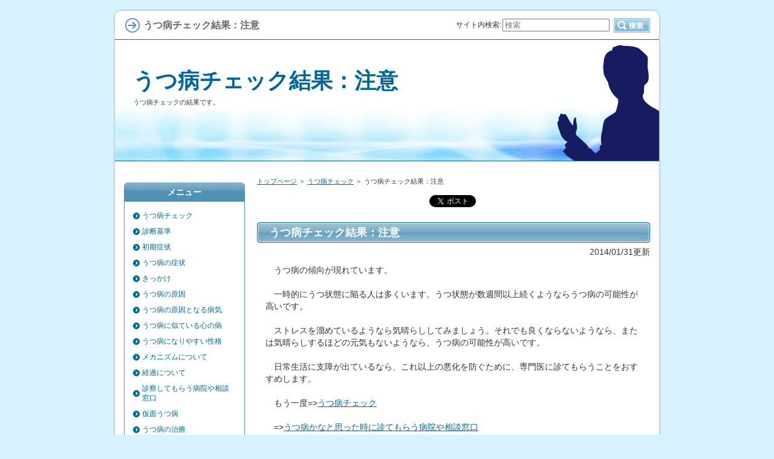

--- FILE ---
content_type: text/html
request_url: https://utsu.nerim.info/check/result-03.html
body_size: 3038
content:
<?xml version="1.0" encoding="UTF-8"?>
<!DOCTYPE html PUBLIC "-//W3C//DTD XHTML 1.0 Transitional//EN" "http://www.w3.org/TR/xhtml1/DTD/xhtml1-transitional.dtd">
<html xmlns="http://www.w3.org/1999/xhtml" xml:lang="ja" lang="ja">
<head>
<meta http-equiv="Content-Type" content="text/html; charset=UTF-8" />
<meta http-equiv="Content-Style-Type" content="text/css" />
<title>うつ病チェック結果：注意</title>
<meta name="keywords" content="うつ病,チェック" />
<meta name="description" content="うつ病チェックの結果です。" />
<link rel="stylesheet" href="../styles.css" type="text/css" />
<link rel="alternate" type="application/rss+xml" title="RSS" href="https://utsu.nerim.info/rss.xml" />
<link rel="alternate" media="handheld" href="https://utsu.nerim.info/check/result-03.html" />
</head>

<body>
<div id="container">

<div id="rndtop">
<h1>うつ病チェック結果：注意</h1>
</div>
<div id="rndbody">
<div id="header">
<h2><span><a href="../">うつ病チェック結果：注意</a></span></h2>
<div id="headertext">うつ病チェックの結果です。</div>
</div>
<div id="contents">
<div id="main">
<div id="siteNavi"><a href="../">トップページ</a> ＞ <a href="../check/">うつ病チェック</a> ＞ うつ病チェック結果：注意</div>

<div style="text-align:center"><div id='social' style="text-align:center;height:25px;">

<a href="https://twitter.com/share" class="twitter-share-button" data-lang="ja">ツイート</a>
<script>!function(d,s,id){var js,fjs=d.getElementsByTagName(s)[0];if(!d.getElementById(id)){js=d.createElement(s);js.id=id;js.src="//platform.twitter.com/widgets.js";fjs.parentNode.insertBefore(js,fjs);}}(document,"script","twitter-wjs");</script>

<fb:like layout="button_count" action="like" show_faces="false" share="true"></fb:like>

<div id="fb-root"></div>
<script>(function(d, s, id) {
var js, fjs = d.getElementsByTagName(s)[0];
if (d.getElementById(id)) return;
js = d.createElement(s); js.id = id;
js.src = "//connect.facebook.net/ja_JP/all.js#xfbml=1";
fjs.parentNode.insertBefore(js, fjs);
}(document, 'script', 'facebook-jssdk'));</script>

</div><!--social-->

<script async src="//pagead2.googlesyndication.com/pagead/js/adsbygoogle.js"></script>
<!-- リンクユニット横長（中） -->
<ins class="adsbygoogle"
style="display:inline-block;width:468px;height:15px"
data-ad-client="ca-pub-0638394725831628"
data-ad-slot="7088148825"></ins>
<script>
(adsbygoogle = window.adsbygoogle || []).push({});
</script>
</div>

<h3><span>うつ病チェック結果：注意</span></h3>

<p style="text-align:right;">2014/01/31更新</p>
<div id="text1">

<p>　うつ病の傾向が現れています。</p>
<p>&nbsp;</p>
<p>　一時的にうつ状態に陥る人は多くいます。うつ状態が数週間以上続くようならうつ病の可能性が高いです。</p>
<p>&nbsp;</p>
<p>　ストレスを溜めているようなら気晴らししてみましょう。それでも良くならないようなら、または気晴らしするほどの元気もないようなら、うつ病の可能性が高いです。</p>
<p>&nbsp;</p>
<p>　日常生活に支障が出ているなら、これ以上の悪化を防ぐために、専門医に診てもらうことをおすすめします。</p>
<p>&nbsp;</p>
<p>　もう一度=><a href="../check.html">うつ病チェック</a></p>
<p>&nbsp;</p>
<p>　=><a href="../hospital.html">うつ病かなと思った時に診てもらう病院や相談窓口</a><br />　=><a href="../">トップページ</a></p>

</div>

<div style="text-align:center">
<p>&nbsp;</p>

<script async src="//pagead2.googlesyndication.com/pagead/js/adsbygoogle.js"></script>
<!-- レクタングル（大） -->
<ins class="adsbygoogle"
style="display:inline-block;width:336px;height:280px"
data-ad-client="ca-pub-0638394725831628"
data-ad-slot="7882024620"></ins>
<script>
(adsbygoogle = window.adsbygoogle || []).push({});
</script>

<p>&nbsp;</p>
</div>

<h3><span>うつ病の特徴的な症状</span></h3>

<div id="text2">

<p>　うつ病の特徴的な症状は次のとおりです。</p>
<ul>
<li>朝早く目が覚める、朝刊やテレビを見る気がしない、出勤の身支度が大変といった「朝の不調」</li>
<li>午前中の仕事ができない、根気が続かない、不安でイライラするといった「仕事の不調」</li>
<li>以前好きだったことに興味がなくなる、趣味をやめてしまうといった「興味の消失」</li>
<li>眠った気がしない、疲れやすい、だるい、頭痛、口が乾くといった「身体の不調」</li>
</ul>
<p>　詳しい症状はこちらを参考にしてください。=><a href="../condition.html">うつ病の症状</a></p>

</div>

<div style="text-align:center"><p>&nbsp;</p>

<script async src="//pagead2.googlesyndication.com/pagead/js/adsbygoogle.js"></script>
<!-- レクタングル（大） -->
<ins class="adsbygoogle"
style="display:inline-block;width:336px;height:280px"
data-ad-client="ca-pub-0638394725831628"
data-ad-slot="7882024620"></ins>
<script>
(adsbygoogle = window.adsbygoogle || []).push({});
</script>

<p>&nbsp;</p>

<div class="thint">
うつ病の診断や治療は専門の医療機関にてお受けください。→<a href="../hospital.html">うつ病を診察してもらう病院や相談窓口</a>
</div>
</div>

<div id="entrylist"><h4>うつ病チェック結果：注意関連ページ</h4>

<dl>
<dt><span class="entry_title"><a href="../check/result-01.html">うつ病チェック結果：今のところ安心</a></span></dt>
<dd>うつ病チェックの結果です。</dd>
<dt><span class="entry_title"><a href="../check/result-02.html">うつ病チェック結果：用心</a></span></dt>
<dd>うつ病チェックの結果です。</dd>
<dt><span class="entry_title"><a href="../check/result-04.html">うつ病チェック結果：警告</a></span></dt>
<dd>うつ病チェックの結果です。</dd>
</dl>
</div>

</div>

<div id="menu">

<h4>メニュー</h4>
<div class="menubox"><ul id="menu1">
<li><a href="../check/">うつ病チェック</a></li>
<li><a href="../diagnostic-criteria.html">診断基準</a></li>
<li><a href="../initial-symptom.html">初期症状</a></li>
<li><a href="../condition.html">うつ病の症状</a></li>
<li><a href="../opportunity.html">きっかけ</a></li>
<li><a href="../cause/">うつ病の原因</a></li>
<li><a href="../cause-disease/">うつ病の原因となる病気</a></li>
<li><a href="../resemble/">うつ病に似ている心の病</a></li>
<li><a href="../personality.html">うつ病になりやすい性格</a></li>
<li><a href="../mechanism.html">メカニズムについて</a></li>
<li><a href="../progress.html">経過について</a></li>
<li><a href="../hospital.html">診察してもらう病院や相談窓口</a></li>
<li><a href="../masked-depression.html">仮面うつ病</a></li>
<li><a href="../treatment/">うつ病の治療</a></li>
<li><a href="../oldpeople.html">高齢者について</a></li>
<li><a href="../sick-leave.html">休職について</a></li>
<li><a href="../job-hunting.html">うつ病の方の仕事探し</a></li>
<li><a href="../prevention/">うつ病の予防</a></li>
<li><a href="../meal/">うつ病に効く食べ物・飲み物</a></li>
<li><a href="../behavior/">うつ病の人への接し方</a></li>
<li><a href="../qanda/">うつ病の悩み・疑問 Q＆Ａ</a></li>
<li><a href="../economic-support.html">うつ病に対する経済的な支援</a></li>
<li><a href="../news/">うつ病ニュース</a></li>
<li><a href="../experiences/">うつ病に関する体験談</a></li>
<li><a href="../author.html">管理人情報</a></li>
</ul></div>
<h4>様々なうつ病の症状と対策</h4>
<div class="menubox"><ul id="menu2">
<li><a href="../bipolar_disorder.html">双極性障害（躁うつ病）</a></li>
<li><a href="../atypical.html">非定型うつ病</a></li>
<li><a href="../chronic-melancholia.html">慢性うつ病</a></li>
<li><a href="../depression-work/">仕事で起こりやすい症状</a></li>
<li><a href="../depression-young/">若者に起こりやすい症状</a></li>
<li><a href="../depression-woman/">女性に起こりやすい症状</a></li>
<li><a href="../elderly/">高齢者に起こりやすい症状</a></li>
<li><a href="../it-engineer/">ITエンジニア(SE、プログラマ)に起こりやすい症状</a></li>
</ul></div>
<h4>新型うつ</h4>
<div class="menubox"><ul id="menu3">
<li><a href="../new-type/">新型うつ</a></li>
</ul></div><div style="text-align:center"><script async src="//pagead2.googlesyndication.com/pagead/js/adsbygoogle.js"></script>
<!-- リンクユニット縦長（特大） -->
<ins class="adsbygoogle"
style="display:inline-block;width:200px;height:90px"
data-ad-client="ca-pub-0638394725831628"
data-ad-slot="7369574138"></ins>
<script>
(adsbygoogle = window.adsbygoogle || []).push({});
</script>

<script async src="//pagead2.googlesyndication.com/pagead/js/adsbygoogle.js"></script>
<!-- リンクユニット縦長（特大） -->
<ins class="adsbygoogle"
style="display:inline-block;width:200px;height:90px"
data-ad-client="ca-pub-0638394725831628"
data-ad-slot="7369574138"></ins>
<script>
(adsbygoogle = window.adsbygoogle || []).push({});
</script>

<p>&nbsp;</p>
<a href="http://kodomoutsu.nerim.info/" target="_blank"><img src="../img/kodomoutsu_icon.gif" alt="子どものうつ病" /></a><br>
<span style="font-size:10px;">姉妹サイト 子どものうつ病</span>
<p>&nbsp;</p>

<script async src="//pagead2.googlesyndication.com/pagead/js/adsbygoogle.js"></script>
<!-- ワイドスカイスクレイパー -->
<ins class="adsbygoogle"
style="display:inline-block;width:160px;height:600px"
data-ad-client="ca-pub-0638394725831628"
data-ad-slot="0200226962"></ins>
<script>
(adsbygoogle = window.adsbygoogle || []).push({});
</script>
</div>
</div>

<br class="FloatEnd" />
</div>
</div>
<div id="rndbottom">&nbsp;</div>

<div id="footlink"><a href="../oen40.html">リンク集</a><a href="../sitemap.html">サイトマップ</a></div>

<div id="footer">Copyright (C) 2019 <a href="../">うつ病の診断、症状、原因、治療</a> All Rights Reserved.<script type="text/javascript">

  var _gaq = _gaq || [];
  _gaq.push(['_setAccount', 'UA-28693526-16']);
  _gaq.push(['_trackPageview']);

  (function() {
    var ga = document.createElement('script'); ga.type = 'text/javascript'; ga.async = true;
    ga.src = ('https:' == document.location.protocol ? 'https://ssl' : 'http://www') + '.google-analytics.com/ga.js';
    var s = document.getElementsByTagName('script')[0]; s.parentNode.insertBefore(ga, s);
  })();

</script></div>

<div id="searchbox"><form name="search" id="search" method="Get" action="../search.php">
サイト内検索:<input type="text" Class="skwd" name="keyword" size="20" placeholder="検索" value="" />
<input type="image" src="../img/searchbutton.jpg" alt="検索" value="検索" />
</form></div>

</div>
</body>
</html>

--- FILE ---
content_type: text/html; charset=utf-8
request_url: https://www.google.com/recaptcha/api2/aframe
body_size: 265
content:
<!DOCTYPE HTML><html><head><meta http-equiv="content-type" content="text/html; charset=UTF-8"></head><body><script nonce="zPnuQt_-8vk5m6Tsivbm9A">/** Anti-fraud and anti-abuse applications only. See google.com/recaptcha */ try{var clients={'sodar':'https://pagead2.googlesyndication.com/pagead/sodar?'};window.addEventListener("message",function(a){try{if(a.source===window.parent){var b=JSON.parse(a.data);var c=clients[b['id']];if(c){var d=document.createElement('img');d.src=c+b['params']+'&rc='+(localStorage.getItem("rc::a")?sessionStorage.getItem("rc::b"):"");window.document.body.appendChild(d);sessionStorage.setItem("rc::e",parseInt(sessionStorage.getItem("rc::e")||0)+1);localStorage.setItem("rc::h",'1769910606863');}}}catch(b){}});window.parent.postMessage("_grecaptcha_ready", "*");}catch(b){}</script></body></html>

--- FILE ---
content_type: text/css
request_url: https://utsu.nerim.info/styles.css
body_size: 3888
content:
@import url("./css/tables.css");
@import url("./css/commonstyles.css");

@charset "shift_jis";


/* ��{�X�^�C�� */

body {
	margin: 0px;
	padding: 0px;
	text-align: center;
	color: #333333;
	font-size: 0.9em;
	line-height: 140%;
	background-color: #D9F2FF;
	
}

div, p, h1, h2, h3, h4, h5, h6 {
	margin: 0px;
	padding: 0px;
	display: block;
	text-align: left;
}

h1, h2, h3, h4, .title ,.menutitle{
	font-family: 'HGP�n�p�p�޼��UB', 'Hiragino Kaku Gothic Pro', '�q���M�m�p�S Pro W6', sans-serif;
	font-weight:normal;
}

h1,h2,h3,h4{
	clear:both;
}


/*
//���o����ʏ�̃t�H���g�ɂ���ꍇ�́^* �� *�^ ���폜
h3, h4 ,h5 ,h6{
	font-family: sans-serif;
	font-weight:bold;
}
*/

.FloatEnd {
	clear: both;
	display: block;
	height: 1px;
}





/* -------- �����N */

a,a:visited{
	color:#006699;
}

a:hover{
	color:#FF0000;
}

a img {
  border: none;
  text-decoration: none;
}

.txt-img img{
	margin-top: 0px;
	margin-right: 10px;
	margin-bottom: 10px;
	margin-left: 10px;
}



/* �������� */

strong {
  margin: 0 0.2em;
  padding: 0;
  font-weight: bold;
}

em {
  margin: 0 0.2em;
  padding: 0;
  font-weight: normal;
  text-decoration: underline;
}



/* ---------------- ���X�g */

ul, ol {
  display: block;
  _margin-left:0;
  _margin-right:0;
}

dl{
	margin:0;
	padding:0;
}

ul {
	margin-top: 10px;
	margin-bottom: 10px;
	_margin-left: 20px;
	_padding-left: 20px;
}

ol {
	list-style-type: decimal;
	margin-top: 10px;
	margin-right: 0;
	margin-bottom: 10px;
	margin-left: 0;
	_margin-left: 30px;
	_padding-left: 20px;
}

*:first-child+html ol{
	margin-left: 30px;
	padding-left: 20px;
}

li {
	display: list-item;
	margin: 0;
}

ul li {
	list-style-type: none;
	list-style-image: url(./img/li.gif);
}


p {
	width: auto;
	margin-right: auto;
	margin-left: auto;
	margin-top: 0px;
	margin-bottom: 0px;
}



/* ��{���C�A�E�g */

#container {
	width: 906px;
	margin:15px auto;
	padding:0px 5px;
}
#rndtop {
	background-image: url(img/box_top.png);
	background-repeat: no-repeat;
	background-position: center top;
	height: 46px;
	line-height: 46px;
	padding-top: 4px;
}

#rndbody {
	background-image: url(img/box_body.png);
	background-repeat: repeat-y;
	background-position: center top;
	padding: 0px 3px;
}

#rndbottom {
	background-image: url(img/box_bottom.png);
	background-repeat: no-repeat;
	background-position: center bottom;
	margin-bottom: 10px;
	height: 25px;
}

#header {
	height: 200px;
	background-image: url(img/header.jpg);
	overflow:hidden;
	background-repeat: no-repeat;
	background-position: left top;
	width: auto;
	border-top:solid 1px #006699;
	border-bottom:solid 1px #006699;
}

#header h2 ,#header .title {
	width: 550px;
	font-size: 36px;
	line-height: 36px;
	position: relative;
	left: 30px;
	top: 50px;
}

#header h2  a, #header  h2  a:visited,#header  .title  a,#header  .title  a:visited {
	color: #006699;
	text-decoration: none;
}

#headertext {
	text-align: left;
	font-size: 11px;
	line-height: 130%;
	width: 550px;
	position: relative;
	left: 30px;
	top: 60px;
}

/* �R���e���c */

#text1, #text2, #text3, #text4, #text5, #text6, #text7, #text8, #text9, #text10, #space1 ,#space2 {
	margin-bottom: 25px;
	padding: 10px 14px;
}


/* �O���[�o�����j���[ */

#topmenu {
	background-repeat: repeat-x;
	height: 40px;
	line-height: 40px;
	width: 900px;
	position: absolute;
	top: 64px;
	top: 264px;
	margin: 0px 3px;
	padding: 0px;
	background-image: url(img/topmenu.jpg);
	background-position: left top;
}

#topmenu span a {
	overflow: hidden;
	width: 20%;
	_width:19.6%;
	text-align: center;
	color: #FFFFFF;
	font-weight: bold;
	text-decoration: none;
	float: left;
	height: 40px;
	background-image: url(img/menu_item.jpg);
	background-repeat: no-repeat;
	background-position: left top;
	margin: 0px;
	padding: 0px;
	display: block;
}
#topmenu span a:hover {
	background-image: url(img/menu_item_hover.jpg);
	background-position: left top;
	color: #FFFFFF;
}



#siteNavi {
	font-size: 0.775em;
	line-height: 1.5em;
	margin-bottom:15px;
}

#contents {
	_height:10px;
	padding-top: 10px;
	padding-bottom: 10px;
	min-height:400px;
	margin-top:15px;
	margin-top:15px;
}

#menu:after,#contents:after{
	height: 1px;
	overflow: hidden;
	content: "";
	display: block;
	clear: both;
}

/* �t�b�^�[ */

#footer {
	text-align: center;
	color: #666666;
	line-height: 30px;
}
#footlink {
	text-align: center;
	padding-top: 8px;
	padding-bottom: 8px;
	color: #666666;
	font-size: 12px;
}
#footlink a {
	color: #666666;
	margin-left:5px;
	margin-right:5px;
}

#footer a{
	color: #666666;
	text-decoration: none;
}

/* �t���[�X�y�[�X */

#space3, #space4, #space5, #space6 {
	background-color: #FFFFFF;
	text-align: center;
	padding: 15px 8px;
	background-image: url(img/menu_body.jpg);
	background-repeat: repeat-y;
	line-height: 120%;
	font-size: 12px;
}

/* ���C�A�E�g���� */

#contents {
	padding-right: 15px;
	padding-left: 15px;
}

#main {
	float: right;
	width: 650px;
}

#menu {
	float: left;
	width: 200px;
	padding-top: 10px;
	padding-bottom: 10px;
}

#text1 h3,#text2 h3,#text3 h3,#text4 h3,#text5 h3,#text6 h3,#text6 h3,#text7 h3,#text8 h3,#text9 h3,#text10 h3{
	position: relative;
	left: -12px;
	width: 630px;
	_width: 630px;
	margin-top: 15px;
	margin-bottom: 15px;
}
#searchbox {
	position: absolute;
	top: 18px;
	width: 880px;
	padding-right: 10px;
	padding-left: 10px;
	text-align: right;
	line-height: 47px;
	height: 47px;
	font-size:12px;
}

#searchbox input {
	vertical-align: middle;
	margin-right: 2px;
	margin-left: 2px;
}
#searchbox form {
	padding: 0px;
	margin: 0px;
}

form input {
	vertical-align: middle;
}

/* �e�팩�o�� */

h1 {
	font-weight: normal;
	font-size: 16px;
	padding-right: 15px;
	padding-left: 50px;
	color: #666666;
	line-height: 46px;
	background-image: url(./img/h1.jpg);
	background-repeat: no-repeat;
	background-position: 20px center;
	height: 46px;
}

#main  h2,#main h3 {
	font-size: 18px;
	line-height: 34px;
	background-repeat: no-repeat;
	background-position: left top;
	background-image: url(img/h3.jpg);
	margin-bottom: 5px;
	margin-top: 5px;
	color: #FFFFFF;
	padding-left: 20px;
	overflow: hidden;
}

#main h2 span, #main h3 span {
	display: block;
	background-image: url(./img/h3_r.jpg);
	background-repeat: no-repeat;
	background-position: right top;
	padding-right: 20px;
}

#main h4  {
	font-size: 16px;
	line-height: 20px;
	background-image: url(img/h4.jpg);
	background-repeat: no-repeat;
	margin-top: 15px;
	margin-bottom: 10px;
	background-position: left bottom;
	padding-right: 8px;
	padding-left: 30px;
	padding-top: 6px;
	padding-bottom: 4px;
	color: #333333;
	border-bottom: dotted 1px #666666;
}

#main  h5{
	background-image: url(img/h5.jpg);
	background-position: left 2px;
	background-repeat: no-repeat;
	font-size: 15px;
	line-height:22px;
	text-indent: 25px;
	margin-top: 10px;
	margin-bottom: 3px;
}

#main  h6{
	background-image: url(img/h6.jpg);
	background-repeat: no-repeat;
	background-position: left center;
	padding-left: 20px;
	font-size: 15px;
	line-height: 20px;
	margin-top: 6px;
	margin-bottom: 6px;
}


/* �T�C�g�}�b�v */

#sitemaps{
	padding-top: 0px;
	padding-right: 10px;
	padding-bottom: 0px;
	padding-left: 10px;
}

#sitemaps ul{
	margin:0;
	padding:0;
}

#sitemaps li{
	list-style-type: none;
	list-style-image: none;
}

#sitemaps .sbox1, #sitemaps .sbox2 {
	width: 47%;
	margin-top: 5px;
	margin-bottom: 5px;
	padding: 5px;
}

#sitemaps .sbox1 {
	float: left;
	clear: left;
}

#sitemaps .sbox2 {
	float: right;
	clear: right;
}

#sitemaps .l1 {
	background-image: url(./img/sitemap_l1.jpg);
	line-height: 20px;
	padding-top:3px;
	padding-bottom:3px;
	padding-left: 25px;
	font-weight: bold;
	margin-bottom: 5px;
	margin-top:0px;
	background-repeat: no-repeat;
	background-position: 5px center;
}

#sitemaps .l2 {
	background-image: url(img/sitemap_l2.jpg);
	background-repeat: no-repeat;
	background-position: left 4px;
	line-height: 20px;
	padding-left: 15px;
	margin-left: 22px;
	margin-bottom: 3px;
}

#sitemaps .l3 {
	background-image: url(img/sitemap_l3.jpg);
	background-repeat: no-repeat;
	background-position: left 4px;
	line-height: 20px;
	padding-left: 15px;
	margin-left: 38px;
	margin-bottom: 3px;
}



/* �X�V���� */

#whatsnew .top {
	background-image: url(img/whats_top.jpg);
	height: 36px;
	background-repeat: no-repeat;
	margin: 0px;
	padding: 0px;
}
#whatsnew {
}

#whatsnew .body {
	background-image: url(img/whats_body.jpg);
	background-repeat: repeat-y;
	margin: 0px;
	padding-top: 15px;
	padding-right: 50px;
	padding-left: 50px;
	padding-bottom: 15px;
}
#whatsnew .body li {
	line-height: 25px;
	list-style-image: url(img/whats_li.jpg);
	margin-right: 10px;
	margin-left: 10px;
}
#whatsnew .bottom {
	background-image: url(img/whats_bottom.jpg);
	background-repeat: no-repeat;
	background-position: left top;
}

/* �J�e�S���[���X�g */

#categorylist {
	padding: 10px;
	margin-top: 10px;
	margin-bottom: 10px;
}

#categorylist .cbox {
	padding: 0px;
	margin-top: 10px;
	margin-bottom: 15px;
	clear: both;
	background-image: url(img/categorylist_body.jpg);
}

#categorylist .cbox:after {
	clear: both;
}

#categorylist h4 {
	clear: none;
	background-image: url(img/categorylist.jpg);
	background-repeat: no-repeat;
	font-size: 15px;
	padding-left: 35px;
	height: 30px;
	padding-bottom: 0px;
	padding-top: 0px;
	line-height: 30px;
	padding-right: 0px;
	background-position: left top;
	margin-top: 0px;
	margin-right: 0px;
	margin-bottom: 8px;
	margin-left: 0px;
	border:none;
}

#categorylist .desc {
	font-size: 12px;
	line-height: 130%;
	color: #505050;
	padding: 10px;
}

#categorylist  .more {
	text-align: right;
	padding-right: 10px;
	padding-left: 10px;
	padding-bottom: 5px;
}
#categorylist .bottom {
	background-image: url(img/categorylist_bottom.jpg);
	background-repeat: no-repeat;
	background-position: center bottom;
}


/* �G���g���[���X�g */

#entrylist {
	padding: 10px;
}

#entrylist dl {
	padding: 6px;
	display: block;
}

#main #entrylist h4 {
	color:#006699;
	background-image: url(./img/entlist_title.jpg);
	background-repeat: no-repeat;
	background-position: left center;
	padding-left: 15px;
	margin: 0px;
	border-bottom: solid 1px #CCCCCC;
}

#entrylist dt {
	font-weight: bold;
	font-size: 14px;
	background-image: url(./img/entlist.jpg);
	background-repeat: no-repeat;
	background-position: left 5px;
	line-height: 20px;
	padding-left: 15px;
}

#entrylist dd {
	margin-left: 15px;
	margin-bottom: 8px;
	font-size: 11px;
	color: #757575;
	line-height: 120%;
}

/* �L���X�^�C�� */

.txt-border {
	background-image: url(img/dott.gif);
	line-height: 22px;
	font-size: 13px;
	margin: 10px;
	padding: 0px;
	background-position: 0px 5px;
}

.txt-border p {
	line-height: 22px;
	font-size: 13px;
}

.txt-line  {
	border: 2px solid #CCCCCC;
}

.txt-yellowback {
	background-color: #FFF9DF;
	border: 2px solid #CC0000;
}

.txt-grayback {
	border: 1px solid #D9D9D9;
	background-color: #F5F5F5;

}

.txt-colorback {
	border:solid 1px #FFB380;
	background-color: #FFF2DF;
}

.txt-frame{
	border:solid 2px #CCCCCC;	
}

.txt-colorframe{
	border:solid 2px #CC0000;
}

.txt-rndbox .top{
	height:15px;
	background-image: url(./img/round.gif);
	background-repeat: no-repeat;
	background-position: left top;
}

.txt-rndbox .body{
	border-left:solid 1px #B4B4B4;
	border-right:solid 1px #B4B4B4;
	padding:10px 30px;
}

.txt-rndbox .bottom{
	height:15px;
	background-image: url(./img/round.gif);
	background-repeat: no-repeat;
	background-position: left bottom;
}

.txt-decbox1 {
	background-image: url(./img/dec1_body.gif);
	background-repeat: repeat-y;
}

.txt-decbox1  .top{
	height:50px;
	background-position: left top;
	background-image: url(./img/decbox1.gif);
	background-repeat: no-repeat;
	padding-top: 30px;
	padding-right: 50px;
	padding-left: 50px;
	font-size: 30px;
}

.txt-decbox1  .body{
	padding-top: 5px;
	padding-right: 50px;
	padding-bottom: 0px;
	padding-left: 50px;
}

.txt-decbox1  .bottom{
	height:70px;
	background-image: url(./img/decbox1.gif);
	background-repeat: no-repeat;
	background-position: left bottom;
}

.txt-decbox2 {
	background-image: url(./img/dec2_body.gif);
	background-repeat: repeat-y;
}

.txt-decbox2  .top{
	height:40px;
	background-image: url(./img/decbox2.gif);
	background-repeat: no-repeat;
	background-position: left top;
	padding-top: 40px;
	padding-right: 50px;
	padding-left: 50px;
	font-size: 30px;
}

.txt-decbox2  .body{
	padding-top: 5px;
	padding-right: 50px;
	padding-bottom: 0px;
	padding-left: 50px;
}

.txt-decbox2  .bottom{
	height:65px;
	background-image: url(./img/decbox2.gif);
	background-repeat: no-repeat;
	background-position: left bottom;
}

#main .txt-grayback,#main  .txt-colorback,#main .txt-line, #main .txt-frame,#main .txt-colorframe{
	margin-top: 10px;
	margin-bottom: 10px;
	padding: 30px;
}

#main .txt-rndbox, #main .txt-decbox1, #main .txt-decbox2{
	padding:0px;	
}

#main .txt-decbox1 h3,#main .txt-decbox2 h3 ,#main .txt-decbox1 h2,#main .txt-decbox2 h2{
	width: auto;
	padding: 0px;
	position: static;
	background-image: none;
	border: none;
	font-size: 26px;
	text-align: center;
}

#main .txt-decbox1 h3 span, #main .txt-decbox2 h3 span {
	background-image: none;
}

/* �L���X�^�C�� - �F���� */

.txt-colorback {
	border:solid 1px #FFB380;
	background-color: #FFF2DF;
}

.txt-colorframe{
	border:solid 2px #CC0000;
}

#main .txt-decbox1 h3,#main .txt-decbox2 h3 ,#main .txt-decbox1 h2,#main .txt-decbox2 h2{
	color:#333;
	background-color:#FFF;
	line-height:140%;
}



.hd{
	color: #333;
	text-decoration:none;
}

/* �T�C�h���j���[ */

#menu ul,#rmenu ul {
	list-style-type: none;
	list-style-image: none;
	margin-top: 0;
	margin-right: 0;
	margin-bottom: 0px;
	margin-left: 0;
	padding-top: 10px;
	padding-right: 10px;
	padding-bottom: 0px;
	padding-left: 10px;
	background-image: url(img/menu_body.jpg);
	background-repeat: repeat-y;
}
#menu  li,#rmenu li {
	list-style-type: none;
	list-style-image: none;
	margin: 0px;
	display: block;
	_display:inline;
	padding: 0px;
}
#menu  #newEntry,#rmenu #newEntry {
	padding-top: 10px;
	padding-right: 15px;
	padding-bottom: 10px;
	padding-left: 15px;
	margin: 0px;
}

#newEntry li {
	display: block;
	padding-bottom: 2px;
	background-image: url(./img/newtext.gif);
	padding-left: 20px;
	background-repeat: no-repeat;
	background-position: 2px center;
	border-top-style: none;
	border-right-style: none;
	border-bottom-style: none;
	border-left-style: none;
	line-height: 22px;
}

#menu h4 ,#rmenu h4 ,.menutitle {
	line-height: 32px;
	background-image: url(img/menu_h4.jpg);
	height: 32px;
	font-size:14px;
	color: #FFFFFF;
	text-align: center;
}
#menu .menubox, #rmenu .menubox {
	margin-bottom: 15px;
	background-image: url(img/menu_bottom.jpg);
	background-position: center bottom;
	background-repeat: no-repeat;
	padding-bottom: 10px;
}

#menu li a ,#rmenu li a{
	line-height: 16px;
	display: block;
	font-size: 12px;
	text-decoration: none;
	background-image: url(img/menu_bg.gif);
	background-repeat: no-repeat;
	background-position: 5px center;
	background-color: #FFFFFF;
	margin-top: 0;
	margin-right: 0;
	margin-bottom: 0px;
	margin-left: 0;
	padding-top: 5px;
	padding-right: 6px;
	padding-bottom: 5px;
	padding-left: 20px;
	color: #006699;
}

#menu li a:hover ,#rmenu li a:hover{
	background-color: #D9F2FF;

}
#menu li.l2 a ,#rmenu li.l2 a {
	margin-left: 15px;
	background-image: url(img/menu_l2.gif);
	line-height: 14px;
}

#menu li.l3 a ,#rmenu li.l3 a {
	margin-left: 30px;
	background-image: url(img/menu_l3.gif);
	line-height: 14px;
}



#newEntry  li a {
	color: #333333;
	display:inline;
	line-height:18px;
	border: none;
	text-decoration: underline;
	background-image: none;
	padding: 0px;
}

#newEntry li a:hover {
	color: #FF0000;
	background-color: #FFF;
	background-image: none;
}

.menubox {
	width: auto;
	background-color: #EFEFEF;
}

.menubox2 {
	margin-bottom:15px;
}

#submenu span{
	display:block;
	margin:2px 0;
}

#submenu span img{
	display:block;
	margin:0;
	padding:0;
}







#searchresult{
	padding:15px;
}

#searchresult dt{
	background-image: url(img/entlist.jpg);
	background-repeat: no-repeat;
	background-position: left center;
	margin-top:15px;
	font-size:14px;
	padding-left:16px;
}

#searchresult dd{
	margin:0px;
	line-height:130%;
	font-size:13px;
}

#linklist {
	padding: 15px;
}

#linklist dt {
	font-size: 14px;
	font-weight: bold;
	background-image: url(./img/entlist.jpg);
	background-repeat: no-repeat;
	background-position: left center;
	padding-left: 18px;
}

#linklist dd {
	padding-left: 18px;
	margin-left: 0px;
	margin-bottom: 10px;
}

/* �t���[�X�y�[�X */

.grayline{
	border: 1px solid #CCCCCC;
}

#main .grayline{
	padding:10px;
	margin-bottom:15px;
}

#menu .grayline{
	font-size:90%;
	padding:8px;
	margin-bottom:15px;
}

/* �u���O���[�h */

.blog {
	margin-bottom: 30px;
}
.blog .text {
	padding: 15px;
}
.blog .title {
	font-size: 18px;
	line-height: 34px;
	margin-top: 15px;
	margin-bottom: 5px;
	background-image: url(img/h3.jpg);
	padding-left: 20px;
	clear: both;
	overflow: hidden;
}

.blog .title span {
	display: block;
	background-image: url(img/h3_r.jpg);
	background-repeat: no-repeat;
	background-position: right top;
	padding-right: 20px;
}

.blog .title a {
	color: #FFFFFF;
	text-decoration: none;
}
.blog  .title  a:hover {
	color: #CC0000;
	text-decoration: underline;
}
.blog  .detail {
	font-size: 15px;
	text-align: left;
	padding-right: 15px;
	padding-left: 15px;
	color: #666666;
	line-height: 30px;
	padding-top: 10px;
	border-top-width: 1px;
	border-top-style: dotted;
	border-top-color: #CCC;
}
.blog  .more  {
	float: right;
	padding-left: 15px;
	background-image: url(img/entlist.jpg);
	background-repeat: no-repeat;
	background-position: left center;
	font-weight: bold;
}

.blog .date {
	background-image: url(img/calender.jpg);
	background-repeat: no-repeat;
	background-position: left center;
	line-height: 22px;
	padding-left: 30px;
	height: 22px;
	font-weight: bold;
}
.blog .plist {
	margin-right: 3px;
	margin-left: 3px;
}

.blog  .plist  a {
	color: #666666;
	margin-right: 3px;
	margin-left: 3px;
}
#contents.pcol1 {
	padding-right: 40px;
	padding-left: 40px;
	padding-bottom: 0px;
	background-image:none;
}

#main.pcol1 ,#threebox.pcol1,#menu.pcol1,#rmenu.pcol1{
	float:none;
	width: auto;
}

#menu.pcol1 ul,#rmenu.pcol1 ul {
	list-style-type: none;
	list-style-image: none;
	margin:0px;
	padding: 0px;
	border:none;
}

#menu.pcol1 li,#rmenu.pcol1 li {
	list-style-type: none;
	list-style-image: none;
	margin: 0px;
	display: inline;
	background-image: url(img/line.gif);
	background-repeat: no-repeat;
	background-position: left center;
	padding-top: 0px;
	padding-right: 0px;
	padding-bottom: 0px;
	padding-left: 6px;
	border:none;
}

#menu.pcol1  #newEntry,#rmenu.pcol1 #newEntry {
	padding-top: 10px;
	padding-right: 15px;
	padding-bottom: 10px;
	padding-left: 15px;
	margin: 0px;
}

#menu.pcol1 h4 ,#rmenu.pcol1 h4 ,#menu.pcol1 .menutitle ,#rmenu.pcol1 .menutitle {
	line-height: 120%;
	font-size:14px;
	color: #333333;
	text-align: left;
	background-image:none;
	margin-bottom:5px;
}

#menu.pcol1 .menubox, #rmenu.pcol1 .menubox {
	margin-bottom: 5px;
	background-color:none;
	background-color: #FFF;
}

#menu.pcol1 li a ,#rmenu.pcol1 li a{
	line-height: 16px;
	font-size: 12px;
	margin-top: 0;
	margin-right: 0;
	margin-bottom: 0px;
	margin-left: 0;
	padding-top: 5px;
	padding-right: 5px;
	padding-bottom: 5px;
	padding-left: 5px;
	color: #484848;
	background-image:none;
	display:inline;
}

#menu.pcol1 li a:hover ,#rmenu.pcol1 li a:hover{
	color: #FF0000;
	background-color:#FFF;
}

#menu.pcol1 div{
	background-image:none;
}
body{font-family: "���C���I","Meiryo","�q���M�m�p�S Pro W3", "Hiragino Kaku Gothic Pro","�l�r �o�S�V�b�N", "MS P Gothic","Osaka", Verdana,Arial, Helvetica, sans-serif;font-weight:normal;}

h1,h2,h3,h4,h5,h6{font-family: "���C���I","Meiryo","�q���M�m�p�S Pro W3", "Hiragino Kaku Gothic Pro","�l�r �o�S�V�b�N", "MS P Gothic","Osaka", Verdana,Arial, Helvetica, sans-serif;font-weight:bold;}

.rank1,.rank2,.rank3,.rank4,.rank5,.point,.point1,.point2,.point3,.point4,.point5{font-family: "���C���I","Meiryo","�q���M�m�p�S Pro W3", "Hiragino Kaku Gothic Pro","�l�r �o�S�V�b�N", "MS P Gothic","Osaka", Verdana,Arial, Helvetica, sans-serif;font-weight:bold;}

#text1,#text2,#text3,#text4,#text5,#text6,#text7,#text8,#text9,#text10{font-family: "���C���I","Meiryo","�q���M�m�p�S Pro W3", "Hiragino Kaku Gothic Pro","�l�r �o�S�V�b�N", "MS P Gothic","Osaka", Verdana,Arial, Helvetica, sans-serif;font-weight:normal;}


--- FILE ---
content_type: text/css
request_url: https://utsu.nerim.info/css/tables.css
body_size: 1407
content:
table{
	width:100%;
	_width:95%;
	font-size:13px;
	margin-top:10px;
	margin-bottom:10px;
}
th{
	background-color:#EBEBEB;
}
td{
	background-color:#FFFFFF;
}
#menu .ritem td,#rmenu .ritem td{
	border:none;
}
/*�@���ʃX�^�C�� */
.rtitle  {
	height: 44px;
	text-align: center;
	overflow: hidden;
	padding: 4px;
}
.rimg {
	text-align: center;
}
.price {
	color: #CC0000;
	font-weight: bold;
	padding-top: 8px;
	padding-bottom: 8px;
	font-size: 120%;
	text-align: center;
}
.tdesc {
	text-align: left;
	vertical-align: top;
}

/* ���i��^ */
.ritm
{
	background-color:#FFFFFF;
}
.ritm th,.ritm td
{
	padding:6px;
	width:auto;
	line-height: 120%;
	border:solid 1px #CCC;
	vertical-align:top;
	text-align: center;
}
.col1 td ,.col1 th{
	width: 100%;
}
.col2 td ,.col2 th{
	width: 50%;
}
.col3 td ,.col3 th{
	width: 33%;
}
.col4 td ,.col4 th{
	width: 25%;
}
/* �������@�Ɋւ���\�L */
.tokusho {
	background-color: #CCCCCC;
}
.tokusho th, .tokusho td {
	padding: 8px;
}
.tokusho th {
	background-color: #E3E3E3;
	width: 30%;
}
/* ���i���� */
.ritm_desc {
	border: 1px solid #CCCCCC;
}
.ritm_desc td {
	vertical-align: top;
	padding: 10px;
}
.ritm_desc .title {
	background-color: #EBEBEB;
	padding: 5px;
	margin-bottom: 8px;
	text-align:left;
	line-height:120%;
	font-family: 'HGP�n�p�p�޼��UB', 'Hiragino Kaku Gothic Pro', '�q���M�m�p�S Pro W6', sans-serif;
	font-weight:normal;
}
.ritm_desc .title a{
	color:#333;
}
.ritm_desc .title a:hover{
	color:#FF0000;
}
.ritm_desc .desc{
	padding:20px;
}
.ritm_desc .price {
	text-align: left;
	padding: 0px;
}
.ritm_desc  .img {
	width: 20%;
}
.ritm_desc .more, .ritm_desc .price, .ritm_desc .review {
	line-height: 25px;
	height: 25px;
	margin-right: 5px;
	margin-left: 5px;
}

/* ��1/18�ȍ~�ǉ��� */
/* �����L���O1 */
.rnk1item {
	border: 1px solid #CCCCCC;
}
.rnk1item  th {
	background-color: #FFFFFF;
	width: 70px;
	padding-top: 10px;
	padding-right: 10px;
	padding-bottom: 10px;
	padding-left: 10px;
}
.rnk1item td {
	background-color: #FFFFFF;
	vertical-align: top;
	font-size: 12px;
	line-height: 130%;
	padding-top: 15px;
	padding-right: 10px;
	padding-bottom: 15px;
	padding-left: 10px;
}
.rnk1item .ttitle {
	font-size: 18px;
	font-weight: bold;
	margin-bottom: 12px;
	line-height: 130%;
}
.rnk1item th, .rnk1item td {
	border-bottom-width: 1px;
	border-bottom-style: dotted;
	border-bottom-color: #CCCCCC;
}
.rnk1item .timg {
	width: 130px;
	padding-top: 20px;
	padding-right: 10px;
	padding-bottom: 20px;
	padding-left: 10px;
	vertical-align: middle;
}
.rnk1item .alt th, .rnk1item .alt td {
}
/* �����L���O�^2 */
.rnk2item {
	font-size: 12px;
}
.rnk2item .timg, .rnk2item .tdesc {
	padding: 15px;
}
.rnk2item td {
	padding: 0px;
	vertical-align: top;
}
.rnk2item .ttitle {
	border: 1px solid #CCCCCC;
	padding: 10px;
	text-align: left;
	font-size: 16px;
}
.rnk2item  .timg {
	border-left-width: 1px;
	border-left-style: solid;
	border-left-color: #CCCCCC;
	width:130px;
}
.rnk2item .timg img {
	padding-bottom: 10px;
}
.rnk2item .tdesc {
	border-right-width: 1px;
	border-right-style: solid;
	border-right-color: #CCCCCC;
	line-height: 160%;
}
.rnk2item .ttable {
	width:100%;
	margin: 0px;
	padding: 0px;
	background-color: #CCCCCC;
}
.ttable th, .ttable td {
	padding: 8px;
	width: 33%;
	text-align: center;
}
/* ��1/25�ǉ��� */
/* �����L���O�^3 */
.rnk3item {
	border: 1px solid #CCCCCC;
}
.rnk3item  th {
	text-align: left;
	padding: 8px;
	font-size: 17px;
	border-top-width: 1px;
	border-bottom-width: 1px;
	border-top-style: solid;
	border-bottom-style: solid;
	border-top-color: #FFFFFF;
	border-bottom-color: #CCCCCC;
}
.rnk3item th img {
	vertical-align: bottom;
	margin-right: 6px;
}
.rnk3item td {
	padding: 10px;
	border-bottom-width: 1px;
	border-bottom-style: solid;
	border-bottom-color: #CCCCCC;
}
.rnk3item .timg {
	text-align: center;
	width: 150px;
}
/* ���i��r�^1 */
.prc1item {
	border: 1px solid #CCCCCC;
}
.prc1item th {
	border-top-width: 1px;
	border-bottom-width: 1px;
	border-top-style: solid;
	border-bottom-style: solid;
	border-top-color: #FFFFFF;
	border-bottom-color: #CCCCCC;
	padding: 6px;
	text-align: center;
}
.prc1item td {
	text-align: center;
	padding: 6px;
}
.prc1item .alt td {
	background-color: #F5F5F5;
}
.prc1item .price {
	text-align: right;
	width: 120px;
}
/* ���ڐ����^ */
.dsc1item,.dsc2item {
	background-color: #CCCCCC;
}
.dsc1item  th, .dsc1item  td,.dsc2item th, .dsc2item td {
	padding: 6px;
}
.dsc1item th , .dsc2item th {
	text-align: center;
	border-top-width: 1px;
	border-top-style: solid;
	border-top-color: #FFFFFF;
}
.dsc1item td , .dsc2item td {
	font-size: 95%;
	vertical-align: top;
}
.dsc1item th{
	width: 30%;
}
.dsc2item .col2 th{
	width: 50%;
}
.dsc2item .col3 th{
	width: 33%;
}
.dsc2item .col4 th{
	width: 25%;
}
/* ���j���[�^ */
.tblmenu1item td {
	font-size: 12px;
	line-height: 130%;
	border: 1px solid #CCCCCC;
	vertical-align:top;
}
.tblmenu1item  td  .ttitle {
	background-color: #EEEEEE;
	font-weight: bolder;
	padding: 7px;
	margin-bottom: 8px;
	font-size: 13px;
}
.tblmenu1item .col1{
	width:100%;
}
.tblmenu1item .col2{
	width:50%;
}

body,footer,#footer,#footer > div{font-family: "���C���I","Meiryo","�q���M�m�p�S Pro W3", "Hiragino Kaku Gothic Pro","�l�r �o�S�V�b�N", "MS P Gothic","Osaka", Verdana,Arial, Helvetica, sans-serif;font-weight:normal;}
h1,h2,h3,h4,h5,h6,.title,dt,h3 > span,h4 > span,h5 > span,h6 > span,.title > span,div[id$="menu"] h4,div[id$="menu"] .title,#indexlist .title{font-family: "���C���I","Meiryo","�q���M�m�p�S Pro W3", "Hiragino Kaku Gothic Pro","�l�r �o�S�V�b�N", "MS P Gothic","Osaka", Verdana,Arial, Helvetica, sans-serif !important;font-weight:bold;}
#entrylist h4,#entrylist h4::before{font-family: "���C���I","Meiryo","�q���M�m�p�S Pro W3", "Hiragino Kaku Gothic Pro","�l�r �o�S�V�b�N", "MS P Gothic","Osaka", Verdana,Arial, Helvetica, sans-serif;font-weight:normal;}
.rank1,.rank2,.rank3,.rank4,.rank5,.rank6,.rank7,.rank8,.rank9,.rank10,.point,.point1,.point2,.point3,.point4,.point5,.point6,.point7,.point8,.point9,.point10{font-family: "���C���I","Meiryo","�q���M�m�p�S Pro W3", "Hiragino Kaku Gothic Pro","�l�r �o�S�V�b�N", "MS P Gothic","Osaka", Verdana,Arial, Helvetica, sans-serif !important;font-weight:bold;}
#text1,#text2,#text3,#text4,#text5,#text6,#text7,#text8,#text9,#text10,#space1,#space2{font-family: "���C���I","Meiryo","�q���M�m�p�S Pro W3", "Hiragino Kaku Gothic Pro","�l�r �o�S�V�b�N", "MS P Gothic","Osaka", Verdana,Arial, Helvetica, sans-serif;font-weight:normal;}
